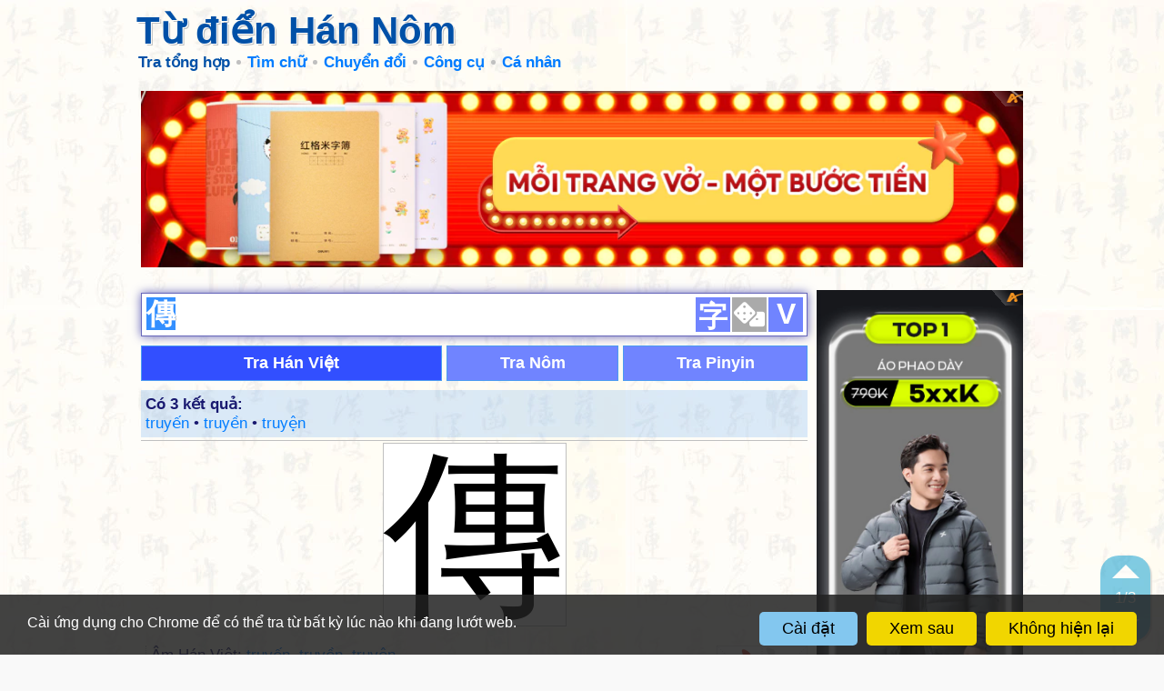

--- FILE ---
content_type: text/html; charset=UTF-8
request_url: https://hvdic.thivien.net/whv/%E5%82%B3
body_size: 43495
content:
<!doctype html>
		<html lang="vi">
		<head>
			<meta http-equiv="Content-Type" content="text/html; charset=utf-8" />
			<meta name="description" content="Từ điển Hán Nôm - Tra từ: 傳" />
			<meta name="keywords" content="từ điển,trực tuyến,Hán Việt,Trung Việt,Hán Nôm,chữ Hán,chữ Nôm,tra từ,Thiều Chửu,trích dẫn" />
			
			<link rel="icon" type="image/png" sizes="192x192" href="/images/favicon/android-icon-192x192.png">
			<link rel="icon" type="image/png" sizes="96x96" href="/images/favicon/favicon-96x96.png">
			<link rel="icon" type="image/png" sizes="32x32" href="/images/favicon/favicon-32x32.png">
			<link rel="icon" type="image/png" sizes="16x16" href="/images/favicon/favicon-16x16.png">
			<link rel="manifest" href="/images/favicon/manifest.json">
			<link rel="apple-touch-icon" sizes="57x57" href="/images/favicon/apple-icon-57x57.png">
			<link rel="apple-touch-icon" sizes="60x60" href="/images/favicon/apple-icon-60x60.png">
			<link rel="apple-touch-icon" sizes="72x72" href="/images/favicon/apple-icon-72x72.png">
			<link rel="apple-touch-icon" sizes="76x76" href="/images/favicon/apple-icon-76x76.png">
			<link rel="apple-touch-icon" sizes="114x114" href="/images/favicon/apple-icon-114x114.png">
			<link rel="apple-touch-icon" sizes="120x120" href="/images/favicon/apple-icon-120x120.png">
			<link rel="apple-touch-icon" sizes="144x144" href="/images/favicon/apple-icon-144x144.png">
			<link rel="apple-touch-icon" sizes="152x152" href="/images/favicon/apple-icon-152x152.png">
			<link rel="apple-touch-icon" sizes="180x180" href="/images/favicon/apple-icon-180x180.png">
			<meta name="msapplication-TileColor" content="#ffffff">
			<meta name="msapplication-TileImage" content="/images/favicon/ms-icon-144x144.png">
			<meta name="theme-color" content="#ffffff">

			<title>Tra từ: 傳 - Từ điển Hán Nôm</title>
		<link href="https://cdnjs.cloudflare.com/ajax/libs/font-awesome/5.11.2/css/all.min.css" type=text/css rel=stylesheet>
		<link href="/style.1765351647.css" type=text/css rel=stylesheet>

		<script type="text/javascript">
			const _UrlRewrite = true,
				_UrlBase = "/";
		</script>
		<script type="text/javascript" src="/libjs/jquery-2.2.4.min.1706976132.js"></script>
		<script type="text/javascript" src="/scripts.1765350648.js"></script>
		
		<script type="text/javascript" src="/libjs/avim20080728.min.js"></script><script>
			(function(i,s,o,g,r,a,m){i['GoogleAnalyticsObject']=r;i[r]=i[r]||function(){
			(i[r].q=i[r].q||[]).push(arguments)},i[r].l=1*new Date();a=s.createElement(o),
			m=s.getElementsByTagName(o)[0];a.async=1;a.src=g;m.parentNode.insertBefore(a,m)
			})(window,document,'script','//www.google-analytics.com/analytics.js','ga');

			ga('create', 'UA-31319182-2', 'thivien.net');
			ga('require', 'displayfeatures');
			ga('send', 'pageview');
			</script><script async src="https://pagead2.googlesyndication.com/pagead/js/adsbygoogle.js?client=ca-pub-5466764586357052" crossorigin="anonymous"></script><script>
			  (adsbygoogle = window.adsbygoogle || []).push({
				google_ad_client: "ca-pub-5466764586357052",
				enable_page_level_ads: true
			  });
			</script><meta property="fb:app_id" content="1946605229131336" />
			<meta property="og:type" content="website" />
			<meta property="og:site_name" content="Từ điển Hán Nôm" />
			<meta property="og:locale" content="vi_VN" />
			<meta property="og:title" content="Tra từ: 傳 - Từ điển Hán Nôm" />
			<meta property="og:description" content="Tra từ: 傳 - Từ điển Hán Nôm" />
			<meta property="og:image" content="https://hvdic.thivien.net/images/favicon/favicon-310x310.png" />
			<meta property="og:url" content="https://hvdic.thivien.net/whv/%E5%82%B3" /><script async src="https://www.googletagmanager.com/gtag/js?id=G-S77X7GFNH7"></script>
		<script>
		window.dataLayer = window.dataLayer || [];
		function gtag(){dataLayer.push(arguments);}
		gtag('js', new Date());
		gtag('config', 'G-S77X7GFNH7');
		</script>
		</head>
		<body>
		
		<script>
		if (UsingDarkMode()) ApplyDarkMode(true);
		if (IsEmbeddedPage()) ApplyEmbeddedMode();
		</script><div id="atn-8d3bba7425e7c98c50f52ca1b52d3735" style="width:100%"><script async src="https://ajsc.yodimedia.com/code/8/d/8d3bba7425e7c98c50f52ca1b52d3735.js" crossorigin="anonymous"></script></div><header id="page-header" class="embedded-page-hidden">
			<div id="header-content">
				<a href="/"><h1>Từ điển Hán Nôm</h1></a>
				
				<nav>
					<a class="menu-icon" href="javascript:void(0)"></a>
					
					<ul class="menu"><li class="menu-item current"><a href="/" class="menu-title">Tra tổng hợp</a></li><li class="menu-item menu-group"><span class="menu-title">Tìm chữ</span>
					<ul class="submenu"><li class="menu-item"><a href="/rad-hv" class="menu-title">Theo bộ thủ</a></li><li class="menu-item"><a href="/strokes-hv" class="menu-title">Theo nét viết</a></li><li class="menu-item"><a href="/ccd-hv" class="menu-title">Theo hình thái</a></li><li class="menu-divider"></li><li class="menu-item"><a href="/reading/1/1" class="menu-title">Theo âm Nhật (onyomi)</a></li><li class="menu-item"><a href="/reading/1/2" class="menu-title">Theo âm Nhật (kunyomi)</a></li><li class="menu-item"><a href="/reading/1/3" class="menu-title">Theo âm Hàn</a></li><li class="menu-item"><a href="/reading/1/4" class="menu-title">Theo âm Quảng Đông</a></li><li class="menu-divider"></li><li class="menu-item"><a href="/lookup-help.php" class="menu-title">Hướng dẫn</a></li><li class="menu-item"><a href="/pop-hv" class="menu-title">Chữ thông dụng</a></li></ul></li><li class="menu-item menu-group"><span class="menu-title">Chuyển đổi</span>
					<ul class="submenu"><li class="menu-item"><a href="/transcript.php#trans" class="menu-title">Chữ Hán <i class="fas fa-arrow-right gray"></i> phiên âm</a></li><li class="menu-item"><a href="/transcript.php#han" class="menu-title">Phiên âm <i class="fas fa-arrow-right gray"></i> chữ Hán</a></li><li class="menu-item"><a href="/transcript.php#t2s" class="menu-title">Phồn thể <i class="fas fa-arrow-right gray"></i> giản thể</a></li><li class="menu-item"><a href="/transcript.php#s2t" class="menu-title">Giản thể <i class="fas fa-arrow-right gray"></i> phồn thể</a></li></ul></li><li class="menu-item menu-group"><span class="menu-title">Công cụ</span>
					<ul class="submenu"><li class="menu-item"><a href="/applications.php" class="menu-title">Cài đặt ứng dụng</a></li><li class="menu-item"><a href="/writing.php" class="menu-title">Học viết chữ Hán</a></li><li class="menu-item"><a href="/fonts.php" class="menu-title">Font chữ Hán Nôm</a></li></ul></li><li class="menu-item menu-group"><span class="menu-title">Cá nhân</span>
					<ul class="submenu"><li class="menu-item"><a href="/tos.php" class="menu-title">Điều khoản sử dụng</a></li><li class="menu-item"><a href="/comment.php" class="menu-title">Góp ý</a></li></ul></li>			</ul>
				</nav>
			</div>
		</header><section class="page-content">
		<div class="page-content-header-padding embedded-page-hidden"></div><div style="text-align: center; padding-bottom: 10px"><div class="adsense-unit" data-ad-unit="banner" data-atn-id="atn-f74909ace68e51891440e4da0b65a70c" data-atn-src="https://ajsc.yodimedia.com/code/f/7/f74909ace68e51891440e4da0b65a70c.js" style="margin: 10px 0;">
				<ins class="adsbygoogle"
					 style="display:block"
					 data-ad-client="ca-pub-5466764586357052"
					 data-ad-slot="6998088321"
					 data-ad-format="horizontal,rectangle"
					 data-full-width-responsive="true"></ins>
				<script>(adsbygoogle = window.adsbygoogle || []).push({});</script>
			</div></div><div class="main-content">
				
				<div class="ads-col">
					<div class="ads-col-content"><div style="text-align: center"><div class="adsense-unit" data-ad-unit="panel2" data-atn-id="atn-66368270ffd51418ec58bd793f2d9b1b" data-atn-src="https://ajsc.yodimedia.com/code/6/6/66368270ffd51418ec58bd793f2d9b1b.js">
				<ins class="adsbygoogle"
					 style="display:block"
					 data-ad-client="ca-pub-5466764586357052"
					 data-ad-slot="1091155526"
					 data-ad-format="auto"
					 data-full-width-responsive="true"></ins>
				<script>(adsbygoogle = window.adsbygoogle || []).push({});</script>
			</div></div></div>
				</div>

				<div class="content-col">
					<div class="sticky-top">
<form id="LookupForm" class="main-form" method="GET" action="/" data-lang="1" onsubmit="OnLookupFormSubmitted(event)">
	<input type="text" readonly class="main-input" name="Value" autofocus placeholder="車 车 xa xe che1 chē" accesskey="1" value="傳" />
	
	<div class="vbtn-group">
		<button type="button" disabled class="mode-selector">文</button><!--
	 --><button type="button" disabled class="type-selector"><i class="fas fa-dice"></i></button><!--
	 --><button type="button" disabled class="vnkb-btn" accesskey='v'>V</button>
	</div>

	<input type="hidden" name="Mode" value="2" />
	<input type="hidden" name="Type" value="3" />

	<p class="alert small" style="display:none"></p>
	
	<div class="main-form-row" style="text-align: center">
<button type="button" disabled class="submit-btn default" data-lang="1" onclick="OnLookupBtnClicked(this)">Tra Hán Việt</button><button type="button" disabled class="submit-btn" data-lang="3" onclick="OnLookupBtnClicked(this)">Tra Nôm</button><button type="button" disabled class="submit-btn" data-lang="2" onclick="OnLookupBtnClicked(this)">Tra Pinyin</button>	</div>

</form>


<div class="info">
					<h2>Có 3 kết quả:</h2>
					<div><span class="hvres-goto-link" onclick="LP_JumpTo(this)" data-goto-idx="1">truyến</span> • <span class="hvres-goto-link" onclick="LP_JumpTo(this)" data-goto-idx="2">truyền</span> • <span class="hvres-goto-link" onclick="LP_JumpTo(this)" data-goto-idx="3">truyện</span></div></div><div class="hvres han-word">
				<div class="hvres-header">		<div class="hvres-word han"><a href="/whv/傳">傳</a></div>			<div class="hvres-definition single">			</div>
				</div>

				<div class="hvres-details"><p</p>
				<div class="hvres-meaning"><span class="hvres-animation"><div class="anim-img hanzi-writer" data-word="傳" data-graphics="{&quot;strokes&quot;:[&quot;M 249 571 Q 286 628 329 702 Q 354 753 378 778 Q 387 790 381 803 Q 377 816 346 839 Q 316 857 297 856 Q 278 853 287 830 Q 303 799 292 770 Q 258 676 203 586 Q 151 499 78 404 Q 68 394 66 387 Q 62 375 77 378 Q 111 387 221 532 L 249 571 Z&quot;,&quot;M 221 532 Q 246 465 248 404 Q 248 238 215 103 Q 202 57 237 5 Q 238 1 243 -3 Q 262 -21 275 9 Q 291 52 290 102 Q 289 412 299 481 Q 308 511 296 522 Q 259 565 249 571 C 227 591 211 560 221 532 Z&quot;,&quot;M 639 713 Q 681 723 729 732 Q 769 742 775 748 Q 782 755 779 762 Q 772 772 747 778 Q 722 782 644 755 L 589 741 Q 537 731 479 724 Q 448 718 471 704 Q 504 686 566 698 Q 578 701 591 703 L 639 713 Z&quot;,&quot;M 463 621 Q 453 627 418 631 Q 408 632 404 628 Q 400 622 408 609 Q 408 608 410 605 Q 438 553 459 465 Q 463 438 481 421 Q 497 403 502 417 Q 503 424 504 433 L 502 458 Q 501 467 498 477 Q 479 556 472 588 C 466 617 465 620 463 621 Z&quot;,&quot;M 742 475 Q 743 474 744 471 Q 748 456 759 457 Q 772 458 779 471 Q 789 481 812 541 Q 828 587 861 613 Q 879 628 864 642 Q 848 658 804 682 Q 791 691 708 672 Q 695 672 636 658 L 592 649 Q 591 649 463 621 C 434 615 444 578 472 588 Q 514 604 592 620 L 635 629 Q 759 654 776 644 Q 783 640 778 614 Q 756 520 747 502 Q 746 502 746 501 C 738 482 738 482 742 475 Z&quot;,&quot;M 634 548 Q 668 558 702 563 Q 721 567 713 578 Q 703 590 682 592 Q 663 593 635 584 L 592 569 Q 555 557 521 547 Q 508 543 525 531 Q 528 530 592 538 L 634 548 Z&quot;,&quot;M 630 456 Q 690 468 742 475 C 772 479 773 488 746 501 Q 725 516 631 488 L 590 478 Q 544 468 502 458 C 473 451 474 433 504 433 Q 511 432 525 435 Q 558 442 590 447 L 630 456 Z&quot;,&quot;M 628 397 Q 629 428 630 456 L 631 488 Q 632 519 634 548 L 635 584 Q 635 606 635 629 L 636 658 Q 637 686 639 713 L 644 755 Q 645 774 649 789 Q 655 811 658 828 Q 662 838 642 853 Q 608 871 584 875 Q 568 878 560 870 Q 553 863 561 848 Q 588 806 589 741 L 591 703 Q 591 678 592 649 L 592 620 Q 592 595 592 569 L 592 538 Q 591 510 590 478 L 590 447 Q 589 419 588 387 C 587 357 627 367 628 397 Z&quot;,&quot;M 659 379 Q 675 386 694 391 Q 710 397 725 403 C 753 414 741 425 712 418 Q 672 409 628 397 L 588 387 Q 534 377 479 363 Q 460 359 431 361 Q 421 361 420 354 Q 417 344 424 337 Q 440 324 463 308 Q 470 305 480 311 Q 529 341 634 371 L 659 379 Z&quot;,&quot;M 725 403 Q 756 361 773 359 Q 783 358 789 371 Q 792 381 786 397 Q 779 413 757 425 Q 724 446 710 450 Q 703 451 701 443 Q 700 437 712 418 L 725 403 Z&quot;,&quot;M 717 254 Q 793 261 892 263 Q 955 260 964 272 Q 968 284 952 298 Q 895 335 838 321 Q 787 311 722 297 L 664 287 Q 645 286 628 281 Q 495 262 340 238 Q 319 237 335 219 Q 366 191 405 200 Q 534 239 666 249 L 717 254 Z&quot;,&quot;M 666 249 Q 675 36 656 20 Q 647 14 562 31 Q 550 34 551 26 Q 552 19 563 12 Q 641 -49 667 -86 Q 682 -102 697 -88 Q 730 -54 729 17 Q 717 96 717 254 L 722 297 Q 723 307 728 316 Q 735 334 719 347 Q 694 369 663 378 Q 662 379 659 379 C 630 388 625 390 634 371 Q 634 365 642 354 Q 661 323 664 287 L 666 249 Z&quot;,&quot;M 489 145 Q 507 126 526 100 Q 538 87 552 85 Q 562 85 569 97 Q 575 110 570 140 Q 564 164 489 192 Q 474 196 468 195 Q 464 192 463 179 Q 464 169 489 145 Z&quot;],&quot;medians&quot;:[[[299,840],[316,827],[336,791],[299,708],[198,534],[124,437],[75,387]],[[248,564],[252,532],[268,497],[271,403],[265,231],[250,73],[255,5]],[[473,715],[536,712],[726,755],[768,757]],[[412,623],[443,598],[492,422]],[[476,595],[484,610],[504,617],[602,638],[713,656],[722,662],[793,661],[818,625],[759,472]],[[524,539],[579,548],[663,574],[705,572]],[[508,440],[526,450],[739,495]],[[571,861],[617,818],[610,420],[593,395]],[[431,349],[470,335],[680,400],[719,404]],[[710,440],[764,391],[774,374]],[[337,229],[394,222],[537,251],[851,293],[895,293],[955,278]],[[641,369],[672,350],[693,323],[693,8],[677,-24],[558,25]],[[472,189],[537,135],[551,104]]],&quot;radStrokes&quot;:[0,1]}">
				<svg class="pad">
					<rect width="100%" height="100%" />
					<line x1="0" y1="0" x2="100%" y2="100%" />
					<line x1="0" y1="100%" x2="100%" y2="0" />
					<line x1="0" y1="50%" x2="100%" y2="50%" />
					<line x1="50%" y1="0" x2="50%" y2="100%" />
				</svg>
			</div></span>Âm Hán Việt: <span class="hvres-goto-link" onclick="LP_JumpTo(this)" data-goto-idx="1">truyến</span>, <span class="hvres-goto-link" onclick="LP_JumpTo(this)" data-goto-idx="2">truyền</span>, <span class="hvres-goto-link" onclick="LP_JumpTo(this)" data-goto-idx="3">truyện</span><br/>Tổng nét: 13<br/>Bộ: <a href="/rad-hv/人">nhân 人</a> (+11 nét)<br/>Lục thư: hình thanh<br/>Hình thái: <a href="/whv/⿰">⿰</a><a href="/whv/亻">亻</a><a href="/whv/專">專</a><br/>Nét bút: <a href="/strokes-hv?Strokes=ノ丨一丨フ一一丨一丶一丨丶">ノ丨一丨フ一一丨一丶一丨丶</a><br/>Thương Hiệt: OJII (人十戈戈)<br/>Unicode: <a href="https://www.unicode.org/cgi-bin/GetUnihanData.pl?codepoint=50B3" target="_blank">U+50B3</a><br/>Độ thông dụng trong Hán ngữ cổ: rất cao<br/>Độ thông dụng trong tiếng Trung hiện đại: rất cao</div><p class="hvres-source">Âm đọc khác</p>
				<div class="hvres-meaning">Âm Quan thoại: <a href="/py/chuan2">chuán <span class="small gray han">ㄔㄨㄢˊ</span></a>, <a href="/py/zhuan4">zhuàn <span class="small gray han">ㄓㄨㄢˋ</span></a><br/>Âm Nôm: <a href="/nom/chuyến">chuyến</a>, <a href="/nom/truyền">truyền</a><br/>Âm Nhật (onyomi): <a href="/reading/1/1/テン">テン (ten)</a>, <a href="/reading/1/1/デン">デン (den)</a><br/>Âm Nhật (kunyomi): <a href="/reading/1/2/つた.わる">つた.わる (tsuta.waru)</a>, <a href="/reading/1/2/つた.える">つた.える (tsuta.eru)</a>, <a href="/reading/1/2/つた.う">つた.う (tsuta.u)</a>, <a href="/reading/1/2/つて">つて (tsute)</a><br/>Âm Hàn: <a href="/reading/1/3/전">전</a><br/>Âm Quảng Đông: <a href="/reading/1/4/cyun4">cyun4</a>, <a href="/reading/1/4/zyun6">zyun6</a></div><p class="hvres-source">Tự hình <span class="badge">5</span></p>
				<div class="hvres-meaning"><span data-tippy-placement="bottom" data-tippy-content="Giáp cốt văn">
				<img class="hvres-variant-img lazy" data-original="/pic/jgw/RNxheScAn2qScVpmwrzJig.gif" /></span><span data-tippy-placement="bottom" data-tippy-content="Kim văn">
				<img class="hvres-variant-img lazy" data-original="/pic/jw/RNxheScAn2qScVpmwrzJig.gif" /></span><span data-tippy-placement="bottom" data-tippy-content="Triện văn">
				<img class="hvres-variant-img lazy" data-original="/pic/xz/RNxheScAn2qScVpmwrzJig.gif" /></span><span data-tippy-placement="bottom" data-tippy-content="Lệ thư">
				<img class="hvres-variant-img lazy" data-original="/pic/ls/RNxheScAn2qScVpmwrzJig.gif" /></span><span data-tippy-placement="bottom" data-tippy-content="Khải thư">
				<img class="hvres-variant-img lazy" data-original="/pic/kt/RNxheScAn2qScVpmwrzJig.gif" /></span></div><p class="hvres-source">Dị thể <span class="badge">1</span></p>
				<div class="hvres-meaning"><a href="/whv/传"><span class="hvres-variant han" data-tippy-placement="bottom" data-tippy-content="Giản thể">&#20256;</span></a><p class="gray small" style="padding-left:10px"><a href="/fonts.php">Không hiện chữ?</a></p></div><p class="hvres-source">Một số bài thơ có sử dụng</p>
				<div class="hvres-meaning small">• <a target="_blank" href="https://www.thivien.net/Tr%E1%BA%A7n-Ng%E1%BB%8Dc-D%C6%B0/Cung-ho%E1%BA%A1-Chu-c%C3%B4ng-%C4%91%E1%BB%81-hoa-vi%C3%AAn-thi/poem-yf599aqqP7HGqUKv6znZuQ">Cung hoạ Chu công đề hoa viên thi - 恭和周公題花園詩</a> (<a href="https://www.thivien.net/Tr%E1%BA%A7n-Ng%E1%BB%8Dc-D%C6%B0/author-jwIeMxg44qgv_V08xi02Hw">Trần Ngọc Dư</a>)<br/>• <a target="_blank" href="https://www.thivien.net/Ng%C3%B4-%E1%BB%B6/Gi%E1%BA%A3-%C4%90%E1%BA%A3o-d%E1%BB%A5c/poem-wbIdQbTi8VO8X6LuruKTNQ">Giả Đảo dục - 賈島峪</a> (<a href="https://www.thivien.net/Ng%C3%B4-%E1%BB%B6/author-AwmtxAvU68PUawMGR0lmaw">Ngô Ỷ</a>)<br/>• <a target="_blank" href="https://www.thivien.net/T%C3%B9ng-Thi%E1%BB%87n-V%C6%B0%C6%A1ng/Gi%E1%BA%A3i-b%E1%BB%99i-l%E1%BB%87nh-%C4%90%E1%BB%81-V%C4%A9-D%E1%BA%A1-Nam-c%E1%BA%A7m-kh%C3%BAc-h%E1%BA%ADu/poem-aLIj_paXHus61y1NMeZMvg">Giải bội lệnh - Đề Vĩ Dạ Nam cầm khúc  hậu - 解佩令－題葦野南琴曲後</a> (<a href="https://www.thivien.net/T%C3%B9ng-Thi%E1%BB%87n-V%C6%B0%C6%A1ng/author-ZzgazbvW_31Yn18OxsV6nA">Tùng Thiện Vương</a>)<br/>• <a target="_blank" href="https://www.thivien.net/Nguy%E1%BB%85n-Khuy%E1%BA%BFn/K%C3%BD-Kh%E1%BA%AFc-Ni%E1%BB%87m-D%C6%B0%C6%A1ng-ni%C3%AAn-%C3%B4ng/poem-rhcaK79_WzzroZB6CpwAfA">Ký Khắc Niệm Dương niên ông - 寄克念楊年翁</a> (<a href="https://www.thivien.net/Nguy%E1%BB%85n-Khuy%E1%BA%BFn/author-JHbQVfC53E2lRJL-xE616A">Nguyễn Khuyến</a>)<br/>• <a target="_blank" href="https://www.thivien.net/%C4%90%E1%BB%97-Ph%E1%BB%A7/L%C3%A3ng-Ch%C3%A2u-ph%E1%BB%A5ng-t%E1%BB%91ng-nh%E1%BB%8B-th%E1%BA%ADp-t%E1%BB%A9-c%E1%BB%AFu-s%E1%BB%A9-t%E1%BB%B1-kinh-ph%C3%B3-nhi%E1%BB%87m-Thanh-Th%C3%A0nh/poem-WQnRt7_sMjnPwOZeXAuQKw">Lãng Châu phụng tống nhị thập tứ cữu sứ tự kinh phó nhiệm Thanh Thành - 閬州奉送二十四舅使自京赴任青城</a> (<a href="https://www.thivien.net/%C4%90%E1%BB%97-Ph%E1%BB%A7/author-Se3x2jWTezvoDpkpSU9qjg">Đỗ Phủ</a>)<br/>• <a target="_blank" href="https://www.thivien.net/Ng%C3%B4-Ph%C3%BAc-L%C3%A2m/L%C4%A9nh-quy-xu%E1%BA%A5t-thu%E1%BB%B7/poem-oxR-JyTwQE_vWWlp2Sxeeg">Lĩnh quy xuất thuỷ - 嶺龜出水</a> (<a href="https://www.thivien.net/Ng%C3%B4-Ph%C3%BAc-L%C3%A2m/author-kjKBPKP3VM3yjyBJUH1Xkw">Ngô Phúc Lâm</a>)<br/>• <a target="_blank" href="https://www.thivien.net/B%C3%A0nh-T%C3%B4n-Du%E1%BA%ADt/Ng%E1%BB%8Dc-C%C3%A2u-T%C3%A0/poem-0yRZKSdx4fpD05tQrvyi9Q">Ngọc Câu Tà - 玉鉤斜</a> (<a href="https://www.thivien.net/B%C3%A0nh-T%C3%B4n-Du%E1%BA%ADt/author-nP1V-tl_i1mwn2BJ9gSE-g">Bành Tôn Duật</a>)<br/>• <a target="_blank" href="https://www.thivien.net/%C4%90%E1%BB%97-Ph%E1%BB%A7/V%C4%83n-Cao-th%C6%B0%E1%BB%9Dng-th%E1%BB%8B-vong/poem-3zTUOYX-VoETrCb1c1ZNpQ">Văn Cao thường thị vong - 聞高常侍亡</a> (<a href="https://www.thivien.net/%C4%90%E1%BB%97-Ph%E1%BB%A7/author-Se3x2jWTezvoDpkpSU9qjg">Đỗ Phủ</a>)<br/>• <a target="_blank" href="https://www.thivien.net/Ng%C3%B4-Th%C3%AC-Nh%E1%BA%ADm/V%C5%A9-h%C3%A0nh/poem-mhqMJz3rm6EkpRr3HxYIjw">Vũ hành - 雨行</a> (<a href="https://www.thivien.net/Ng%C3%B4-Th%C3%AC-Nh%E1%BA%ADm/author-14GcnhLjD2ajP0MTgtX13Q">Ngô Thì Nhậm</a>)<br/>• <a target="_blank" href="https://www.thivien.net/Khi%E1%BA%BFu-N%C4%83ng-T%C4%A9nh/Xu%C3%A2n-du/poem-rxhtjXgrcffJs8Oqy1gTNQ">Xuân du - 春遊</a> (<a href="https://www.thivien.net/Khi%E1%BA%BFu-N%C4%83ng-T%C4%A9nh/author-0k6qEpgf02Latsw5cZPrXg">Khiếu Năng Tĩnh</a>)<br/></div>	</div>
			</div><div class="hvres-nav-dock">
					<a class="hvres-nav-btn hvres-nav-up" href="javascript:void(0)" onclick="ScrollToPrev()" ondblclick="ScrollTo(0)" accesskey=","><i class="hvres-nav-btn-arrow"></i></a>
					<p class="hvres-nav-idx"><span class="hvres-nav-idx-val">1</span>/3</p>
					<a class="hvres-nav-btn hvres-nav-down" href="javascript:void(0)" onclick="ScrollToNext()" ondblclick="ScrollTo('bottom')" accesskey="."><i class="hvres-nav-btn-arrow"></i></a>
				</div><div class="hvres hvres-ads" style="text-align: center"><div class="adsense-unit" data-ad-unit="subbanner" data-atn-id="atn-f74909ace68e51891440e4da0b65a70c" data-atn-src="https://ajsc.yodimedia.com/code/f/7/f74909ace68e51891440e4da0b65a70c.js" style="margin: 10px 0;">
				<ins class="adsbygoogle"
					 style="display:block"
					 data-ad-client="ca-pub-5466764586357052"
					 data-ad-slot="5962769589"
					 data-ad-format="horizontal,rectangle"
					 data-full-width-responsive="true"></ins>
				<script>(adsbygoogle = window.adsbygoogle || []).push({});</script>
			</div></div><div class="hvres" name="pl61ab8f24dc" data-hvres-idx="1">
				<div class="hvres-header">			<div class="hvres-definition no-word">			<p class="hvres-spell"><a href="/hv/truyến">truyến</a><span class="hvres-operations"> <i class="fas fa-link icon icon-hoverable" data-tippy-content="Copy liên kết" onclick="CopyURLToClipboard(location.origin+'/whv/傳#pl61ab8f24dc')"></i></span>			</p>			<p class="hvres-info gray small">phồn thể</p>			</div>
				</div>

				<div class="hvres-details"><p data-duid="M3NJ2LWhvKKrWOgQLnBq-Q" class="hvres-source">Từ điển trích dẫn</p>
				<div class="hvres-meaning han-clickable">1. (Động) Từ chỗ này giao cho chỗ kia, từ đời trước để lại cho đời sau. ◎Như: “truyền cầu” 傳球 truyền bóng, “lưu truyền” 流傳 truyền đi. ◇Mặc Tử 墨子: “Công danh truyền ư hậu thế” 功名傳於後世 (Sở nhiễm 所染) Công danh truyền lại đời sau.<br />
2. (Động) Dạy cho, giáo thụ. ◎Như: “truyền thụ” 傳授 dạy bảo, “truyền nghệ” 傳藝 truyền dạy nghề. ◇Tây du kí 西遊記: “Sư phụ truyền nhĩ đạo pháp, như hà bất học, khước dữ sư phụ đính chủy” 師父傳你道法, 如何不學, 卻與師父頂嘴 (Đệ nhị hồi) Sư phụ dạy đạo pháp cho ngươi, tại sao không học, mà lại châm chọc lôi thôi với sư phụ?<br />
3. (Động) Chuyển giao, đưa đi. ◎Như: “truyền thoại” 傳話 chuyển lời (từ một người tới người khác).<br />
4. (Động) Ra lệnh gọi vào. ◎Như: “truyền kiến” 傳見 gọi vào yết kiến.<br />
5. (Động) Lan ra xa, đưa đi khắp. ◎Như: “truyền nhiễm” 傳染 lây nhiễm, “tuyên truyền” 宣傳 rao cho các nơi đều biết, “truyền bá” 傳播 truyền đi rộng khắp.<br />
6. (Động) Biểu đạt, biểu hiện, diễn tả. ◎Như: “truyền thần” 傳神 vẽ hay miêu tả giống như thật, “mi mục truyền tình” 眉目傳情 mày mắt bày tỏ ý tình.<br />
7. (Động) Dẫn, tiếp. ◎Như: “truyền điện” 傳電 dẫn điện, “truyền nhiệt” 傳熱 dẫn nóng.<br />
8. Một âm là “truyện”. (Danh) Văn giải thích nghĩa kinh, sách. ◎Như: “Xuân Thu Tả thị truyện” 春秋左氏傳 họ Tả giải nghĩa kinh Xuân Thu.<br />
9. (Danh) Văn kể chuyện. ◎Như: “Liệt nữ truyện” 列女傳 chuyện các gái hiền.<br />
10. (Danh) Ấn tín, con dấu để làm tin. ◇Sử Kí 史記: “Trá khắc truyện xuất quan quy gia” (Khốc lại liệt truyện 詐刻傳出關歸家 酷吏列傳) Khắc giả con dấu làm tin ra khỏi cửa ải về nhà.<br />
11. Một âm nữa là “truyến”. (Danh) Nhà trạm.</div><p data-duid="SKHjWXKZ8wPlhDhewU3XXg" class="hvres-source">Từ điển Thiều Chửu</p>
				<div class="hvres-meaning han-clickable">① Truyền. Ðem của người này mà trao cho kẻ kia là truyền, như truyền vị 傳位 truyền ngôi, truyền đạo 傳道 truyền đạo, v.v.<br />
② Sai người bảo, như truyền kiến 傳見 truyền cho vào yết kiến.<br />
③ Một âm là truyện. Dạy bảo, như Xuân Thu Tả thị truyện 春秋左氏傳 họ Tả giải nghĩa kinh Xuân Thu để dạy bảo người.<br />
④ Truyện kí, như Liệt nữ truyện 列女傳 truyện các gái hiền.<br />
⑤ Một âm nữa là truyến, nhà trạm. Nhà để đưa kẻ đi, đón kẻ lại cũng gọi là truyến.</div><p data-duid="lY_PAcx8YuJXs_Jo6d9Euw" class="hvres-source">Từ điển Trần Văn Chánh</p>
				<div class="hvres-meaning han-clickable">① Truyện (tác phẩm văn học, tiểu thuyết): 《水滸傳》Truyện Thuỷ hử; <br />
② Truyện (sách giải thích kinh văn): 經傳 Kinh truyện; <br />
③ Truyện kí, tiểu sử: 興道大王傳 Tiểu sử Hưng Đạo Đại Vương; 自傳 Tiểu sử, tự truyện; <br />
④ (văn) Nhà trạm, nhà khách: 作義舍，如今之亭傳 Lập nhà khách miễn phí, giống như nhà trạm thời nay (Tam quốc chí); <br />
⑤ (văn) Xe trạm (loại xe ngựa thời xưa dùng để truyền đạt mệnh lệnh): 遽傳不用 Không dùng xe trạm (Hàn Phi tử: Dụ lão); <br />
⑥ (văn) Xe chở người cho phủ quan (thời xưa). Xem 傳 [chuán].</div><p class="hvres-source">Từ ghép <span class="badge">1</span></p>
				<div class="hvres-meaning han-clickable small"><a href="/whv/傳舍">truyến xá 傳舍</a></div>	</div>
			</div><div class="hvres" name="pl136542b482" data-hvres-idx="2">
				<div class="hvres-header">			<div class="hvres-definition no-word">			<p class="hvres-spell"><a href="/hv/truyền">truyền</a><span class="hvres-operations"> <i class="fas fa-link icon icon-hoverable" data-tippy-content="Copy liên kết" onclick="CopyURLToClipboard(location.origin+'/whv/傳#pl136542b482')"></i></span>			</p>			<p class="hvres-info gray small">phồn thể</p>			</div>
				</div>

				<div class="hvres-details"><p data-duid="33KZ4ivFgUi0HUgj04DlyA" class="hvres-source">Từ điển phổ thông</p>
				<div class="hvres-meaning han-clickable">truyền</div><p data-duid="kvOeqRM87hdEtWlYhmmFmA" class="hvres-source">Từ điển trích dẫn</p>
				<div class="hvres-meaning han-clickable">1. (Động) Từ chỗ này giao cho chỗ kia, từ đời trước để lại cho đời sau. ◎Như: “truyền cầu” 傳球 truyền bóng, “lưu truyền” 流傳 truyền đi. ◇Mặc Tử 墨子: “Công danh truyền ư hậu thế” 功名傳於後世 (Sở nhiễm 所染) Công danh truyền lại đời sau.<br />
2. (Động) Dạy cho, giáo thụ. ◎Như: “truyền thụ” 傳授 dạy bảo, “truyền nghệ” 傳藝 truyền dạy nghề. ◇Tây du kí 西遊記: “Sư phụ truyền nhĩ đạo pháp, như hà bất học, khước dữ sư phụ đính chủy” 師父傳你道法, 如何不學, 卻與師父頂嘴 (Đệ nhị hồi) Sư phụ dạy đạo pháp cho ngươi, tại sao không học, mà lại châm chọc lôi thôi với sư phụ?<br />
3. (Động) Chuyển giao, đưa đi. ◎Như: “truyền thoại” 傳話 chuyển lời (từ một người tới người khác).<br />
4. (Động) Ra lệnh gọi vào. ◎Như: “truyền kiến” 傳見 gọi vào yết kiến.<br />
5. (Động) Lan ra xa, đưa đi khắp. ◎Như: “truyền nhiễm” 傳染 lây nhiễm, “tuyên truyền” 宣傳 rao cho các nơi đều biết, “truyền bá” 傳播 truyền đi rộng khắp.<br />
6. (Động) Biểu đạt, biểu hiện, diễn tả. ◎Như: “truyền thần” 傳神 vẽ hay miêu tả giống như thật, “mi mục truyền tình” 眉目傳情 mày mắt bày tỏ ý tình.<br />
7. (Động) Dẫn, tiếp. ◎Như: “truyền điện” 傳電 dẫn điện, “truyền nhiệt” 傳熱 dẫn nóng.<br />
8. Một âm là “truyện”. (Danh) Văn giải thích nghĩa kinh, sách. ◎Như: “Xuân Thu Tả thị truyện” 春秋左氏傳 họ Tả giải nghĩa kinh Xuân Thu.<br />
9. (Danh) Văn kể chuyện. ◎Như: “Liệt nữ truyện” 列女傳 chuyện các gái hiền.<br />
10. (Danh) Ấn tín, con dấu để làm tin. ◇Sử Kí 史記: “Trá khắc truyện xuất quan quy gia” (Khốc lại liệt truyện 詐刻傳出關歸家 酷吏列傳) Khắc giả con dấu làm tin ra khỏi cửa ải về nhà.<br />
11. Một âm nữa là “truyến”. (Danh) Nhà trạm.</div><p data-duid="4fgFfhG5hNsQNsUpoO-kmw" class="hvres-source">Từ điển Thiều Chửu</p>
				<div class="hvres-meaning han-clickable">① Truyền. Ðem của người này mà trao cho kẻ kia là truyền, như truyền vị 傳位 truyền ngôi, truyền đạo 傳道 truyền đạo, v.v.<br />
② Sai người bảo, như truyền kiến 傳見 truyền cho vào yết kiến.<br />
③ Một âm là truyện. Dạy bảo, như Xuân Thu Tả thị truyện 春秋左氏傳 họ Tả giải nghĩa kinh Xuân Thu để dạy bảo người.<br />
④ Truyện kí, như Liệt nữ truyện 列女傳 truyện các gái hiền.<br />
⑤ Một âm nữa là truyến, nhà trạm. Nhà để đưa kẻ đi, đón kẻ lại cũng gọi là truyến.</div><p data-duid="URdFWBs_fwzZBl_-w6TzGg" class="hvres-source">Từ điển Trần Văn Chánh</p>
				<div class="hvres-meaning han-clickable">Truyền (bá): 頻傳 Truyền tới dồn dập; 傳消息 Truyền tin; <br />
② Truyền lại, trao cho: 傳球 Truyền bóng; 傳藝 Truyền nghề; <br />
③ (luật) Gọi, đòi: 傳證人 Gọi người làm chứng; 傳見 Gọi vào yết kiến; <br />
④ Dẫn: 傳熱 Dẫn nhiệt, truyền nhiệt; <br />
⑤ Lây, truyền nhiễm: 這種病傳人 Bệnh này hay lây (truyền nhiễm); <br />
⑥ Truyền thần, truyền cảm: 傳神之筆 Cây bút truyền thần; <br />
⑦ Truyền (lại cho): 家傳祕方 Môn thuốc gia truyền; <br />
⑧ (văn) Con dấu để làm tin, bằng chứng: 詐刻傳出關歸家 Khắc giả con dấu làm tin ra khỏi cửa ải về nhà (Hán thư: Ninh Thành truyện). Xem 傳 [zhuàn].</div><p data-duid="_exBOj3n_2Q9ak9-5jmhZg" class="hvres-source">Từ điển Nguyễn Quốc Hùng</p>
				<div class="hvres-meaning han-clickable">Trao lại cho người sau, để lại cho đời sau. ĐTTT: » Phong tình cổ lục còn truyền sử xanh «. — Đưa đi. ĐTTT: » Lại sai lệnh tiễn truyền qua «. Đưa lời xuống cho người dưới để sai bảo. Truyện  Trê Cóc : » Truyền cho lệ dịch tức thì phát sai « — Một âm khác là Truyện.</div><p class="hvres-source">Từ ghép <span class="badge">50</span></p>
				<div class="hvres-meaning han-clickable small"><a href="/whv/祕傳">bí truyền 祕傳</a> • <a href="/whv/正傳">chính truyền 正傳</a> • <a href="/whv/舊傳">cựu truyền 舊傳</a> • <a href="/whv/謠傳">dao truyền 謠傳</a> • <a href="/whv/遺傳">di truyền 遺傳</a> • <a href="/whv/大南禪苑傳燈集錄">đại nam thiền uyển truyền đăng tập lục 大南禪苑傳燈集錄</a> • <a href="/whv/嫡傳">đích truyền 嫡傳</a> • <a href="/whv/家傳">gia truyền 家傳</a> • <a href="/whv/口傳">khẩu truyền 口傳</a> • <a href="/whv/流傳">lưu truyền 流傳</a> • <a href="/whv/訛傳">ngoa truyền 訛傳</a> • <a href="/whv/外傳">ngoại truyền 外傳</a> • <a href="/whv/判傳">phán truyền 判傳</a> • <a href="/whv/風傳">phong truyền 風傳</a> • <a href="/whv/廣傳">quảng truyền 廣傳</a> • <a href="/whv/讖傳">sấm truyền 讖傳</a> • <a href="/whv/師傳">sư truyền 師傳</a> • <a href="/whv/心傳">tâm truyền 心傳</a> • <a href="/whv/失傳">thất truyền 失傳</a> • <a href="/whv/祖傳">tổ truyền 祖傳</a> • <a href="/whv/傳播">truyền bá 傳播</a> • <a href="/whv/傳真">truyền chân 傳真</a> • <a href="/whv/傳導">truyền đạo 傳導</a> • <a href="/whv/傳達">truyền đạt 傳達</a> • <a href="/whv/傳第">truyền đệ 傳第</a> • <a href="/whv/傳遞">truyền đệ 傳遞</a> • <a href="/whv/傳單">truyền đơn 傳單</a> • <a href="/whv/傳教">truyền giáo 傳教</a> • <a href="/whv/傳檄">truyền hịch 傳檄</a> • <a href="/whv/傳形">truyền hình 傳形</a> • <a href="/whv/傳口">truyền khẩu 傳口</a> • <a href="/whv/傳奇漫錄">truyền kì mạn lục 傳奇漫錄</a> • <a href="/whv/傳奇新譜">truyền kì tân phả 傳奇新譜</a> • <a href="/whv/傳令">truyền lệnh 傳令</a> • <a href="/whv/傳染">truyền nhiễm 傳染</a> • <a href="/whv/傳聲">truyền thanh 傳聲</a> • <a href="/whv/傳神">truyền thần 傳神</a> • <a href="/whv/傳輸">truyền thâu 傳輸</a> • <a href="/whv/傳統">truyền thống 傳統</a> • <a href="/whv/傳授">truyền thụ 傳授</a> • <a href="/whv/傳說">truyền thuyết 傳說</a> • <a href="/whv/傳箭">truyền tiễn 傳箭</a> • <a href="/whv/傳送">truyền tống 傳送</a> • <a href="/whv/傳頌">truyền tụng 傳頌</a> • <a href="/whv/傳聞">truyền văn 傳聞</a> • <a href="/whv/俗傳">tục truyền 俗傳</a> • <a href="/whv/續傳奇">tục truyền kì 續傳奇</a> • <a href="/whv/宣傳">tuyên truyền 宣傳</a> • <a href="/whv/相傳">tương truyền 相傳</a> • <a href="/whv/衣鉢真傳">y bát chân truyền 衣鉢真傳</a></div>	</div>
			</div><div class="hvres hvres-ads" style="text-align: center"><div class="adsense-unit" data-ad-unit="subbanner" data-atn-id="atn-f74909ace68e51891440e4da0b65a70c" data-atn-src="https://ajsc.yodimedia.com/code/f/7/f74909ace68e51891440e4da0b65a70c.js" style="margin: 10px 0;">
				<ins class="adsbygoogle"
					 style="display:block"
					 data-ad-client="ca-pub-5466764586357052"
					 data-ad-slot="5962769589"
					 data-ad-format="horizontal,rectangle"
					 data-full-width-responsive="true"></ins>
				<script>(adsbygoogle = window.adsbygoogle || []).push({});</script>
			</div></div><div class="hvres" name="pl27373cedca" data-hvres-idx="3">
				<div class="hvres-header">			<div class="hvres-definition no-word">			<p class="hvres-spell"><a href="/hv/truyện">truyện</a><span class="hvres-operations"> <i class="fas fa-link icon icon-hoverable" data-tippy-content="Copy liên kết" onclick="CopyURLToClipboard(location.origin+'/whv/傳#pl27373cedca')"></i></span>			</p>			<p class="hvres-info gray small">phồn thể</p>			</div>
				</div>

				<div class="hvres-details"><p data-duid="B6B_8FssLDMjuVbwGwsw7w" class="hvres-source">Từ điển phổ thông</p>
				<div class="hvres-meaning han-clickable">truyện</div><p data-duid="ZJS0oNKWLX0owNkJnfN8eA" class="hvres-source">Từ điển trích dẫn</p>
				<div class="hvres-meaning han-clickable">1. (Động) Từ chỗ này giao cho chỗ kia, từ đời trước để lại cho đời sau. ◎Như: “truyền cầu” 傳球 truyền bóng, “lưu truyền” 流傳 truyền đi. ◇Mặc Tử 墨子: “Công danh truyền ư hậu thế” 功名傳於後世 (Sở nhiễm 所染) Công danh truyền lại đời sau.<br />
2. (Động) Dạy cho, giáo thụ. ◎Như: “truyền thụ” 傳授 dạy bảo, “truyền nghệ” 傳藝 truyền dạy nghề. ◇Tây du kí 西遊記: “Sư phụ truyền nhĩ đạo pháp, như hà bất học, khước dữ sư phụ đính chủy” 師父傳你道法, 如何不學, 卻與師父頂嘴 (Đệ nhị hồi) Sư phụ dạy đạo pháp cho ngươi, tại sao không học, mà lại châm chọc lôi thôi với sư phụ?<br />
3. (Động) Chuyển giao, đưa đi. ◎Như: “truyền thoại” 傳話 chuyển lời (từ một người tới người khác).<br />
4. (Động) Ra lệnh gọi vào. ◎Như: “truyền kiến” 傳見 gọi vào yết kiến.<br />
5. (Động) Lan ra xa, đưa đi khắp. ◎Như: “truyền nhiễm” 傳染 lây nhiễm, “tuyên truyền” 宣傳 rao cho các nơi đều biết, “truyền bá” 傳播 truyền đi rộng khắp.<br />
6. (Động) Biểu đạt, biểu hiện, diễn tả. ◎Như: “truyền thần” 傳神 vẽ hay miêu tả giống như thật, “mi mục truyền tình” 眉目傳情 mày mắt bày tỏ ý tình.<br />
7. (Động) Dẫn, tiếp. ◎Như: “truyền điện” 傳電 dẫn điện, “truyền nhiệt” 傳熱 dẫn nóng.<br />
8. Một âm là “truyện”. (Danh) Văn giải thích nghĩa kinh, sách. ◎Như: “Xuân Thu Tả thị truyện” 春秋左氏傳 họ Tả giải nghĩa kinh Xuân Thu.<br />
9. (Danh) Văn kể chuyện. ◎Như: “Liệt nữ truyện” 列女傳 chuyện các gái hiền.<br />
10. (Danh) Ấn tín, con dấu để làm tin. ◇Sử Kí 史記: “Trá khắc truyện xuất quan quy gia” (Khốc lại liệt truyện 詐刻傳出關歸家 酷吏列傳) Khắc giả con dấu làm tin ra khỏi cửa ải về nhà.<br />
11. Một âm nữa là “truyến”. (Danh) Nhà trạm.</div><p data-duid="VJiBbvqJdmYEgp88H9ih5g" class="hvres-source">Từ điển Thiều Chửu</p>
				<div class="hvres-meaning han-clickable">① Truyền. Ðem của người này mà trao cho kẻ kia là truyền, như truyền vị 傳位 truyền ngôi, truyền đạo 傳道 truyền đạo, v.v.<br />
② Sai người bảo, như truyền kiến 傳見 truyền cho vào yết kiến.<br />
③ Một âm là truyện. Dạy bảo, như Xuân Thu Tả thị truyện 春秋左氏傳 họ Tả giải nghĩa kinh Xuân Thu để dạy bảo người.<br />
④ Truyện kí, như Liệt nữ truyện 列女傳 truyện các gái hiền.<br />
⑤ Một âm nữa là truyến, nhà trạm. Nhà để đưa kẻ đi, đón kẻ lại cũng gọi là truyến.</div><p data-duid="SIMDKdTA1M7vCj5GUMjtFg" class="hvres-source">Từ điển Trần Văn Chánh</p>
				<div class="hvres-meaning han-clickable">① Truyện (tác phẩm văn học, tiểu thuyết): 《水滸傳》Truyện Thuỷ hử; <br />
② Truyện (sách giải thích kinh văn): 經傳 Kinh truyện; <br />
③ Truyện kí, tiểu sử: 興道大王傳 Tiểu sử Hưng Đạo Đại Vương; 自傳 Tiểu sử, tự truyện; <br />
④ (văn) Nhà trạm, nhà khách: 作義舍，如今之亭傳 Lập nhà khách miễn phí, giống như nhà trạm thời nay (Tam quốc chí); <br />
⑤ (văn) Xe trạm (loại xe ngựa thời xưa dùng để truyền đạt mệnh lệnh): 遽傳不用 Không dùng xe trạm (Hàn Phi tử: Dụ lão); <br />
⑥ (văn) Xe chở người cho phủ quan (thời xưa). Xem 傳 [chuán].</div><p data-duid="L6dDPR1V2NVdENc837KHdA" class="hvres-source">Từ điển Nguyễn Quốc Hùng</p>
				<div class="hvres-meaning han-clickable">Sự tích được kể lại — Sách chép những sự tích — Sách của học giả đời xưa viết ra — Một âm là Truyền.</div><p class="hvres-source">Từ ghép <span class="badge">17</span></p>
				<div class="hvres-meaning han-clickable small"><a href="/whv/不見經傳">bất kiến kinh truyện 不見經傳</a> • <a href="/whv/正傳">chánh truyện 正傳</a> • <a href="/whv/大南列傳">đại nam liệt truyện 大南列傳</a> • <a href="/whv/家傳">gia truyện 家傳</a> • <a href="/whv/花箋傳">hoa tiên truyện 花箋傳</a> • <a href="/whv/紀傳">kỉ truyện 紀傳</a> • <a href="/whv/金雲翹傳">kim vân kiều truyện 金雲翹傳</a> • <a href="/whv/經傳">kinh truyện 經傳</a> • <a href="/whv/列傳">liệt truyện 列傳</a> • <a href="/whv/南海異人列傳">nam hải dị nhân liệt truyện 南海異人列傳</a> • <a href="/whv/義士傳">nghĩa sĩ truyện 義士傳</a> • <a href="/whv/瓊瑠節婦傳">quỳnh lưu tiết phụ truyện 瓊瑠節婦傳</a> • <a href="/whv/左傳">tả truyện 左傳</a> • <a href="/whv/小傳">tiểu truyện 小傳</a> • <a href="/whv/傳記">truyện kí 傳記</a> • <a href="/whv/傳記">truyện ký 傳記</a> • <a href="/whv/自傳">tự truyện 自傳</a></div>	</div>
			</div>

<script type="text/javascript">
window.onscroll = LP_OnScroll;
LP_OnStartup();
</script>


	</div>
				</div>
			</div><div style="text-align: center; padding-top: 10px"><div class="adsense-unit" data-ad-unit="subbanner" data-atn-id="atn-f74909ace68e51891440e4da0b65a70c" data-atn-src="https://ajsc.yodimedia.com/code/f/7/f74909ace68e51891440e4da0b65a70c.js" style="margin: 10px 0;">
				<ins class="adsbygoogle"
					 style="display:block"
					 data-ad-client="ca-pub-5466764586357052"
					 data-ad-slot="5962769589"
					 data-ad-format="horizontal,rectangle"
					 data-full-width-responsive="true"></ins>
				<script>(adsbygoogle = window.adsbygoogle || []).push({});</script>
			</div></div>	<footer class="small">
				<span>&copy; 2001-2026</span><div id="dark-mode-selector" class="dropdown">
				<span class="dropdown-btn"><i class="fas fa-fw fa-adjust"></i> Màu giao diện <i class="fa fa-caret-down"></i></span>
				<div class="dropdown-content align-right z-high"><span class="dropdown-item" data-value="light"><i class="fas fa-fw fa-sun"></i> Luôn sáng</span><span class="dropdown-item" data-value="dark"><i class="fas fa-fw fa-moon"></i> Luôn tối</span><span class="dropdown-item active" data-value="by-system"><i class="fas fa-fw fa-window-maximize"></i> Tự động: theo trình duyệt</span><span class="dropdown-item" data-value="by-time"><i class="fas fa-fw fa-clock"></i> Tự động: theo thời gian ngày/đêm</span></div>
			</div></footer><script type='text/javascript'>
		gtag('event', 'hvdic', {section: "dict", dict_lang: "1"});
		</script>	</section></body>
	</html>

--- FILE ---
content_type: text/html; charset=utf-8
request_url: https://www.google.com/recaptcha/api2/aframe
body_size: 268
content:
<!DOCTYPE HTML><html><head><meta http-equiv="content-type" content="text/html; charset=UTF-8"></head><body><script nonce="rVIgSG-NeDT2_97RuJT6Yg">/** Anti-fraud and anti-abuse applications only. See google.com/recaptcha */ try{var clients={'sodar':'https://pagead2.googlesyndication.com/pagead/sodar?'};window.addEventListener("message",function(a){try{if(a.source===window.parent){var b=JSON.parse(a.data);var c=clients[b['id']];if(c){var d=document.createElement('img');d.src=c+b['params']+'&rc='+(localStorage.getItem("rc::a")?sessionStorage.getItem("rc::b"):"");window.document.body.appendChild(d);sessionStorage.setItem("rc::e",parseInt(sessionStorage.getItem("rc::e")||0)+1);localStorage.setItem("rc::h",'1769087363051');}}}catch(b){}});window.parent.postMessage("_grecaptcha_ready", "*");}catch(b){}</script></body></html>

--- FILE ---
content_type: text/css
request_url: https://hvdic.thivien.net/style.1765351647.css
body_size: 17678
content:
a,abbr,acronym,address,applet,b,big,blockquote,body,caption,center,cite,code,dd,del,dfn,div,dl,dt,em,fieldset,font,form,h1,h2,h3,h4,h5,h6,html,i,iframe,img,ins,kbd,label,legend,li,object,ol,p,pre,q,s,samp,small,span,strike,strong,sub,sup,table,tbody,td,tfoot,th,thead,tr,tt,u,ul,var{margin:0;padding:0;border:0;outline:0;font-size:100%;vertical-align:baseline;background:rgba(0,0,0,0)}ol,ul{list-style:none}blockquote,q{quotes:none}blockquote:after,blockquote:before,q:after,q:before{content:"";content:none}:focus{outline:0}ins{text-decoration:none}del{text-decoration:line-through}table{border-collapse:collapse;border-spacing:0}body{font-size:1.05em;line-height:1.25em;font-family:Tahoma,Arial;background:#f9f9f9;color:#191970;background-image:url("images/background.webp")}body.dark{background:#202124;color:#cfd2d6;background-image:url("images/background-dark.webp")}.small{font-size:80%}.gray,.gray a,.hv-word-item-variant,.hv-word-item-variant a{color:gray}.dark .gray,.dark .gray a,.dark .hv-word-item-variant,.dark .hv-word-item-variant a{color:#a0a0a0}.embedded-page .embedded-page-hidden{display:none}.success{color:#080}.dark .success{color:#17de17}.text-left{text-align:left}.fas.icon{font-size:1.1rem;color:gray}.dark .fas.icon{color:#a0a0a0}.icon-active{color:#da6a00!important}.icon-hoverable:not(.icon-active):hover{color:#444}.dark .icon-hoverable:not(.icon-active):hover{color:#c6e2ff}.collapsible{cursor:pointer}.collapsible-icon{margin-left:.3rem;transition:all .25s ease}h1{font-family:Helvetica Neue,Helvetica,Arial;font-weight:700;font-size:1.7em;color:#0050a7;line-height:1.15em;margin:20px 0}.dark h1{color:#c6e2ff}p{line-height:1.45em;margin-bottom:6px}a{color:#007cff;text-decoration:none}a:hover{color:#444}.dark a{color:#5eacff}.dark a:hover{color:#c6e2ff}ol{list-style-type:decimal;margin-left:15px;padding-left:15px}ul{list-style-type:disc;margin-left:15px;padding-left:15px}.page-content{margin:0 auto 40px;max-width:980px;position:relative;padding:5px 5px;box-sizing:border-box}.page-content-header-padding{height:85px}kbd{background-color:#eee;border-radius:3px;border:1px solid #b4b4b4;box-shadow:0 1px 1px rgba(0,0,0,.2),0 2px 0 0 hsla(0,0%,100%,.7) inset;color:#333;display:inline-block;font-weight:700;line-height:1;padding:2px 4px;margin:0 4px;white-space:nowrap}.info{background-color:rgba(76,156,241,.2);padding:5px}.alert{color:#a94442;background-color:rgba(255,0,0,.1);padding:5px}.dark .alert{color:#ff8785}.han{font-family:DFKai-SB,PMingLiU-ExtB,PMingLiU,HanaMinB,HanaMinA,Heiti TC,SimSun-ExtB,SimSun,Arial}.main-content{display:flex}.content-col{width:100%;order:1;flex:1 1 auto}.ads-col{padding-left:10px;width:300px;order:2;flex-grow:0;box-sizing:content-box}.ads-col .ads-col-content{position:sticky;top:70px}@media(max-width:800px){.ads-col{display:none}}.sticky-top{position:sticky;top:70px}.z-high{z-index:1000}.button,button,input[type=button],input[type=email],input[type=file],input[type=password],input[type=reset],input[type=submit],input[type=text],select,textarea{font-size:1.1em;white-space:nowrap;border:1px solid #4c9cf1;padding:2px 2px;transition:all .25s ease}.button:focus,button:focus,input[type=button]:focus,input[type=email]:focus,input[type=file]:focus,input[type=password]:focus,input[type=reset]:focus,input[type=submit]:focus,input[type=text]:focus,select:focus,textarea:focus{border:1px solid #6666ba;outline:0;box-shadow:0 0 10px #6666ba}.dark .button:focus,.dark button:focus,.dark input[type=button]:focus,.dark input[type=email]:focus,.dark input[type=file]:focus,.dark input[type=password]:focus,.dark input[type=reset]:focus,.dark input[type=submit]:focus,.dark input[type=text]:focus,.dark select:focus,.dark textarea:focus{box-shadow:0 0 10px #000}.button,button,input[type=button],input[type=reset],input[type=submit]{padding:2px 10px;background-color:#7084ff;color:#fff!important;cursor:pointer}.button:hover,button:hover,input[type=button]:hover,input[type=reset]:hover,input[type=submit]:hover{background-color:#324fff;box-shadow:0 0 10px #6666ba;color:#fff}.dark .button:hover,.dark button:hover,.dark input[type=button]:hover,.dark input[type=reset]:hover,.dark input[type=submit]:hover{box-shadow:0 0 10px #000}.button:disabled,button:disabled,input[type=button]:disabled,input[type=reset]:disabled,input[type=submit]:disabled{background-color:#aaa!important;border-color:#aaa!important}.dark input,.dark textarea{background:#35363a;caret-color:#fff;color:#fff}.dark input::selection,.dark textarea::selection{background:#7084ff;color:#fff}.hanzi-writer{position:relative}.hanzi-writer .pad{width:100%;height:100%;position:absolute;top:0;left:0;z-index:-1}.hanzi-writer .pad rect{stroke:#ccc;fill:#fff}.hanzi-writer .pad line{stroke:#ccc;stroke-dasharray:1,2}.waiting-anim{position:relative;padding:20px 0 20px 0}.waiting-anim i{position:absolute;width:12px;height:12px;background:#ff3232;opacity:.5;border-radius:50%;animation:waiting-anim 1s infinite ease-in-out}.waiting-anim i:nth-child(2){left:15px;animation-delay:.2s}.waiting-anim i:nth-child(3){left:30px;animation-delay:.4s}.waiting-anim i:nth-child(4){left:45px;animation-delay:.6s}.waiting-anim i:nth-child(5){left:60px;animation-delay:.8s}@keyframes waiting-anim{0%{opacity:.3;transform:translateY(0);box-shadow:0 0 3px rgba(0,0,0,.1)}50%{opacity:1;transform:translateY(-10px);background:#7084ff;box-shadow:0 20px 3px rgba(0,0,0,.05)}100%{opacity:.3;transform:translateY(0);box-shadow:0 0 3px rgba(0,0,0,.1)}}.main-form button,.main-form input,.main-form select{padding:3px;margin-top:3px;width:100%;box-sizing:border-box}.main-form .main-input{padding:5px;font-weight:700;font-size:2rem;height:3rem}.main-form .main-input::placeholder{color:silver;font-size:1.7rem;text-align:center}.main-form .main-form-row{display:flex;justify-content:space-between}.main-form .main-form-row>*{width:auto!important;flex-grow:1}.main-form .main-form-row>:not(:first-child){margin-left:5px}.main-form .submit-btn{font-size:1.1rem;font-weight:700;margin:10px 0;padding:8px 3px!important;width:100%}.main-form .submit-btn.default{background-color:#324fff;flex-grow:2}.main-input.with-vkey{padding-bottom:3rem;height:6rem}.vbtn-group{position:relative;top:calc(-3rem + 5px);right:5px;height:0;text-align:right}.vbtn-group button{font-weight:700;font-size:1.99rem;height:calc(3rem - 10px);width:calc(3rem - 10px);margin:0 0 0 2px;padding:0;border:none}.dropdown{position:relative;display:inline-block}.dropdown-btn{cursor:pointer}.dropdown-btn:hover{color:#000}.dark .dropdown-btn:hover{color:#fff}.dropdown-content{display:none;position:absolute;bottom:21px;border:1px solid #fff;background:#222}.dropdown-content:not(.align-right){left:0}.dropdown-content.align-right{right:0}.dropdown-item{display:block;color:#fff;width:100%;padding:5px 10px;box-sizing:border-box;text-align:left;font-family:Arial;cursor:pointer;white-space:nowrap}.dropdown-item:hover{color:#ff0;background:#333}.dropdown-item.active{background:#666}header{width:100%;height:76px;position:fixed;top:0;left:0;transition:all .25s ease;z-index:1}header.reduced{z-index:2147483647}#header-content{max-width:980px;margin:auto;padding:0 10px}header h1{font-size:2.5em;text-wrap:nowrap;margin:10px 0 0 0;transition:all .25s ease;text-shadow:1px 1px 0 #fff,2px 2px 0 silver}.dark header h1{text-shadow:1px 1px 0 #000,2px 2px 0 #606060}header nav{padding:0;margin:0}.menu-icon{display:hidden;width:40px;height:40px;background:#4c8fec url(images/menu-icon.png) center}.menu-icon:hover{background-color:#2262ad}.menu{list-style:none;margin:0;padding:0;display:block}.menu-item{display:inline-block;font-weight:700}.menu-title{cursor:pointer;color:#007cff;padding:2px}.dark .menu-title{color:#5eacff}.menu-title:hover{color:#444}.dark .menu-title:hover{color:#c6e2ff}.menu-item.current>.menu-title{color:#0050a7}.dark .menu-item.current>.menu-title{color:#c6e2ff}.menu-divider{display:block;border-top:1px solid silver;margin:2px 0}.dark .menu-divider{border-color:#606060}.submenu{display:none;position:fixed;margin:0;padding:0;background:#fff}.dark .submenu{background:#35363a}.submenu>.menu-item{display:block;padding:0}.submenu>.menu-item>.menu-title{display:inline-block;padding:5px 20px;width:100%;box-sizing:border-box}.menu-group.active>.menu-title,.submenu>.menu-item:hover{background-color:#4c9cf1}.menu-group.active>.menu-title,.submenu>.menu-item:hover>.menu-title{color:#fff}@media(min-width:640px){header.reduced{height:60px;border-bottom:4px solid #4c9cf1;background:#fff}.dark header.reduced{background:#35363a}header.reduced h1{margin-top:3px;font-size:1.8em}.menu>.menu-item:not(:first-child):before{content:"";display:inline-block;width:5px;height:5px;border-radius:50%;background-color:silver;margin:0 5px;position:relative;top:-3px}.dark .menu>.menu-item:not(:first-child):before{background-color:#606060}.submenu{margin-left:15px;border:1px solid #4c9cf1;background:#fff;box-shadow:3px 3px 0 silver}.dark .submenu{border:1px solid #606060;background:#35363a;box-shadow:3px 3px 0 #000}}@media(max-width:639px){header{height:50px;background:#fff;border-bottom:4px solid #4c9cf1}.dark header{background:#35363a}header h1{font-size:1.8em}.menu-icon{display:inline-block;position:absolute;right:5px;top:5px}.menu{display:none;position:absolute;background:#fff;border-top:1px solid #4c9cf1;border-bottom:4px solid #4c9cf1;left:0;top:50px;width:100%}.dark .menu{background:#35363a}.menu-item{text-align:left;margin:0;padding:0;width:100%!important;box-sizing:border-box}.menu-title{display:block;width:100%;height:100%;padding:10px 20px;box-sizing:border-box}.menu-item:hover{background-color:#4c9cf1}.menu-item:hover>.menu-title{color:#fff}.submenu{position:static}.submenu>.menu-item>.menu-title{padding:10px 40px}.page-content-header-padding{height:56px}}.matched-contents{margin-top:2rem;border-top:1px dotted #888}footer{border-top:1px solid silver;clear:both;display:flex;justify-content:space-between;position:relative;top:2rem}.dark footer{border-color:#606060}.notification{background:rgba(34,34,34,.85);color:#fff;font-size:medium;box-sizing:border-box;position:fixed;left:0;right:0;bottom:0;overflow:hidden;padding:10px 30px;z-index:2147483647}.notification .noti-container{position:relative}.notification,.notification .noti-actions,.notification .noti-message{animation-duration:.8s;animation-name:slideUp}.notification .noti-dummy-btn{display:none}.notification .noti-message{margin:9px 0 0 0}.notification .noti-message input{max-width:100%;width:350px;box-sizing:border-box}.notification .noti-actions{float:right}.notification button{color:#000!important;background-color:#f1d600;border:none;border-radius:5px;padding:8px 25px;margin-left:10px;cursor:pointer;text-align:center;font-weight:400;transition:all .2s ease}.notification button.noti-action{background-color:#83c7ef}.notification button.noti-action:hover,.notification button:hover{background-color:#fff}.notification a,.notification a:hover{color:#5fb9ef}@media(max-width:767px){.notification .noti-actions{float:none;width:100%;max-width:none;margin:auto;position:absolute;left:0;right:0;bottom:0}.notification .noti-actions button{width:100%;display:block;margin:5px 0 0 0}.notification .noti-message{margin:0}.notification .noti-message input{width:100%}.notification .noti-dummy-btn{height:45px;display:block;width:100%}}@keyframes slideUp{0%{transform:translateY(66px)}100%{transform:translateY(0)}}.embedded-page #LookupForm:has(input[name=Mode]:not([value="0"])){display:none}#LookupForm input[name=Value]{padding-right:calc(9rem - 30px + 16px)}#LookupForm .fas{font-size:85%}#LookupForm .submit-btn.default{color:#ff0}#LookupForm .submit-btn:first-child{float:left}#LookupForm .submit-btn:last-child{float:right}.vbtn-group button.inactive{background-color:#aaa}.mode-selector{position:relative}.mode-selector div.han{position:absolute;top:0;width:100%}.change-log .show-more{text-align:right}.multi-words-list{margin-bottom:10px}.multi-words-list .words{text-align:center;font-size:150%}.multi-words-list .words span{display:inline-block;cursor:pointer;color:#007cff}.multi-words-list .words span.current{background:#324fff;color:#ff0}.multi-words-list .words.han span{padding:5px}.multi-words-list .words:not(.han) span{padding:0 5px}.multi-words-list .words span:hover{background:#4c9cf1;color:#fff}.hvres-list{margin:5px 0 0 5px;padding-left:5px;border-left:1px solid #080}.hvres-goto-link{cursor:pointer;color:#007cff}.hvres-goto-link:hover{color:#444}.dark .hvres-goto-link:hover{color:#c6e2ff}.hvres-goto-link.not-loaded{color:gray}.hvres{margin:3px 0 20px 0}.hvres:not(.hvres-ads){border-top:1px solid silver}.dark .hvres:not(.hvres-ads){border-color:#606060}.hvres .icon-hoverable{opacity:.7;cursor:pointer}.hvres:hover .icon-hoverable{opacity:1}.hvres-header{position:relative}.hvres:not(.han-word) .hvres-word{position:absolute;display:inline-block;vertical-align:top;font-size:75px;line-height:75px}.hvres.han-word .hvres-word{display:block;font-size:200px;line-height:200px;border:solid 1px silver;width:200px;margin:2px auto auto auto;background-color:#fff}.dark .hvres.han-word .hvres-word{border-color:#606060;background-color:#35363a}.hvres-word a{color:#000}.hvres-word a:hover{text-decoration:none;color:#444}.dark .hvres-word a{color:#fff}.dark .hvres-word a:hover{color:#c6e2ff}.hvres-definition{display:inline-block;vertical-align:top;width:100%;box-sizing:border-box}.hvres-definition.single{padding:0 0 0 80px}.hvres-definition.multi{padding:80px 0 0 0}.hvres-definition.no-word{padding:0}.hvres-definition.with-anim{padding-right:100px}.hvres-spell{font-size:150%;font-weight:700;padding:0;margin:0}.hvres-info{margin:0}.hvres-info a{text-decoration:underline}.hvres-animation{cursor:pointer;transition:all .4s ease}.hvres:not(.han-word) .hvres-animation{position:absolute;right:0;padding-top:2px}.hvres.han-word .hvres-animation{float:right}.hvres-animation .anim-img{width:100px;height:100px;transition:all .4s ease}.hvres-animation.lightbox{position:fixed!important;top:0;left:0;width:100%;height:100%;z-index:2000;background-color:rgba(0,0,0,.95)}.hvres-animation.lightbox .anim-img{margin:auto;position:relative;top:50%;display:block!important}.hvres-animation.lightbox img.anim-img{transform:translateY(-50%) scale(1.5)}.hvres-animation.lightbox div.anim-img{transform:translateY(-50%) scale(2)}.hvres-animation.lightbox .writing-practice-link{display:block;position:relative;top:50%;text-align:center;color:#fff}.hvres-source{font-style:italic;margin:15px 0 5px 0;color:#080}.dark .hvres-source{color:#17de17}.hvres-source .badge{font-style:normal;font-size:80%;border:1px solid #7ed27e;border-radius:2rem;padding:0 .35rem;margin:0 .3rem;vertical-align:bottom}.hvres-meaning{margin-left:5px;padding-left:5px;border-left:1px dotted silver}.dark .hvres-meaning{border-color:#606060}.hvres-meaning-han{display:inline-flex}.hvres-variant-img{height:75px;width:auto}.dark .hvres-variant-img{filter:invert(1)}.hvres-variant{font-size:60px;display:inline-block;width:75px;line-height:75px;text-align:center;vertical-align:middle;color:#000}.dark .hvres-variant{color:#fff}@media(max-width:319px){.hvres-definition.single{padding:80px 100px 0 0}}.hvres-nav-dock{display:block;position:fixed;right:15px;bottom:15px;width:55px;text-align:center;border-radius:20px;background-color:#029acf;box-shadow:2px 2px 1px silver;z-index:1000;opacity:.5;transition:all .25s ease;animation-duration:.8s;animation-name:slideUp}.dark .hvres-nav-dock{box-shadow:2px 2px 1px #000}.hvres-nav-dock:hover{opacity:1}.hvres-nav-btn{display:block;height:35px}.hvres-nav-btn-arrow{position:relative;width:0;height:0}.hvres-nav-up .hvres-nav-btn-arrow{top:-10px;border-left:15px solid rgba(0,0,0,0);border-right:15px solid rgba(0,0,0,0);border-bottom:15px solid #fff}.hvres-nav-up:hover .hvres-nav-btn-arrow{border-bottom:15px solid #ff0}.hvres-nav-down .hvres-nav-btn-arrow{top:25px;border-left:15px solid rgba(0,0,0,0);border-right:15px solid rgba(0,0,0,0);border-top:15px solid #fff}.hvres-nav-down:hover .hvres-nav-btn-arrow{border-top:15px solid #ff0}.hvres-nav-idx{color:#fff;margin:0}.hv-word-group h3{font-size:1.2em;font-weight:700;margin:20px 0 5px 0}.hv-word-item{padding:15px 12px;display:inline-block;text-align:center}.hv-word-item:hover{background-color:#4c9cf1;text-decoration:none;color:#fff!important}.hv-word-item .word{display:block;font-size:2em}.hv-word-item .pron{display:block;font-size:.8em;padding:5px 0 0 0;color:#2262ad}.tippy-tooltip.translucent-theme{background-color:rgba(0,0,0,.8)}.tippy-tooltip.translucent-theme[data-placement^=top]>.tippy-arrow{border-width:7px 7px 0;border-top-color:rgba(0,0,0,.8)}.tippy-tooltip.translucent-theme[data-placement^=bottom]>.tippy-arrow{border-width:0 7px 7px;border-bottom-color:rgba(0,0,0,.8)}.tippy-tooltip.translucent-theme[data-placement^=left]>.tippy-arrow{border-width:7px 0 7px 7px;border-left-color:rgba(0,0,0,.8)}.tippy-tooltip.translucent-theme[data-placement^=right]>.tippy-arrow{border-width:7px 7px 7px 0;border-right-color:rgba(0,0,0,.8)}.tippy-tooltip.translucent-theme>.tippy-backdrop{background-color:rgba(0,0,0,.8)}.tippy-tooltip.translucent-theme>.tippy-svg-arrow{fill:rgba(0,0,0,.8)}.tippy-tooltip[data-animation=shift-away][data-placement^=top][data-state=hidden]{transform:translateY(10px)}.tippy-tooltip[data-animation=shift-away][data-placement^=bottom][data-state=hidden]{transform:translateY(-10px)}.tippy-tooltip[data-animation=shift-away][data-placement^=left][data-state=hidden]{transform:translateX(10px)}.tippy-tooltip[data-animation=shift-away][data-placement^=right][data-state=hidden]{transform:translateX(-10px)}.tippy-tooltip[data-animation=shift-away][data-state=hidden]{opacity:0}